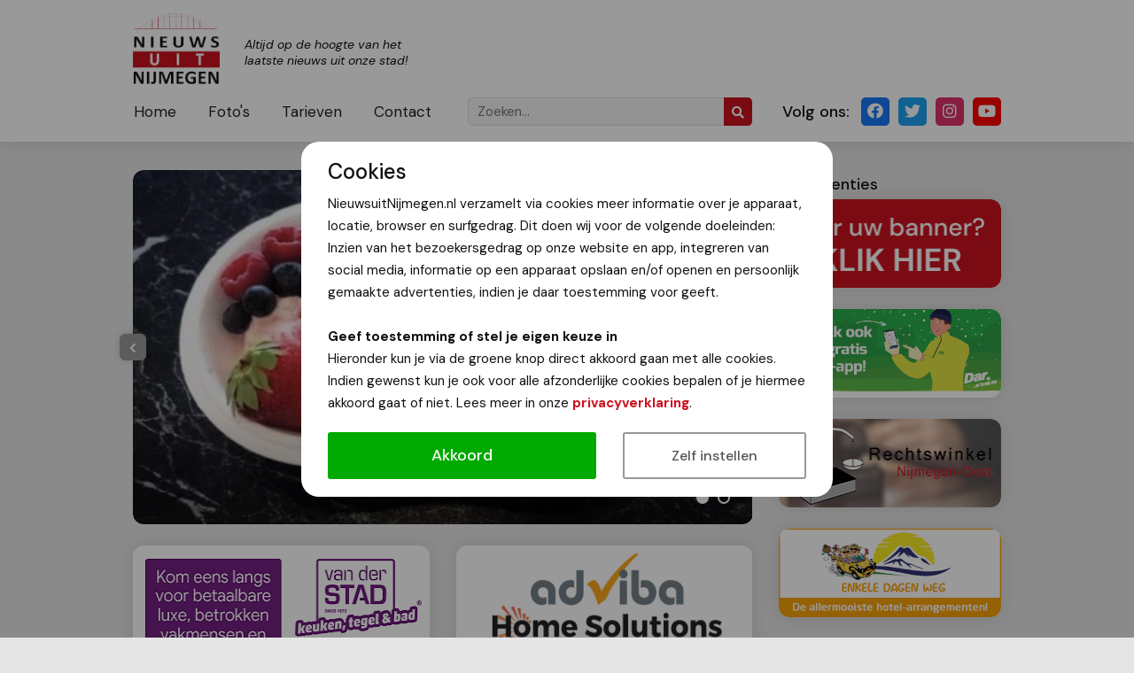

--- FILE ---
content_type: text/html; charset=utf-8
request_url: https://www.google.com/recaptcha/api2/aframe
body_size: 267
content:
<!DOCTYPE HTML><html><head><meta http-equiv="content-type" content="text/html; charset=UTF-8"></head><body><script nonce="-PUyEVSCgW1x6h_SCo74_A">/** Anti-fraud and anti-abuse applications only. See google.com/recaptcha */ try{var clients={'sodar':'https://pagead2.googlesyndication.com/pagead/sodar?'};window.addEventListener("message",function(a){try{if(a.source===window.parent){var b=JSON.parse(a.data);var c=clients[b['id']];if(c){var d=document.createElement('img');d.src=c+b['params']+'&rc='+(localStorage.getItem("rc::a")?sessionStorage.getItem("rc::b"):"");window.document.body.appendChild(d);sessionStorage.setItem("rc::e",parseInt(sessionStorage.getItem("rc::e")||0)+1);localStorage.setItem("rc::h",'1769106926720');}}}catch(b){}});window.parent.postMessage("_grecaptcha_ready", "*");}catch(b){}</script></body></html>